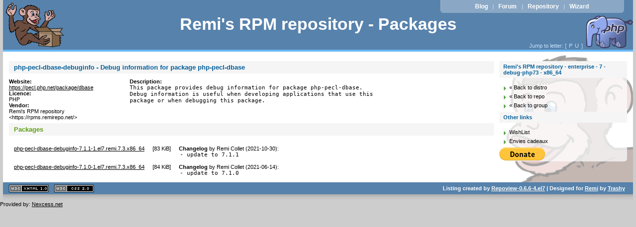

--- FILE ---
content_type: text/html
request_url: https://mirror.us-midwest-1.nexcess.net/remi/enterprise/7/debug-php73/x86_64/repoview/php-pecl-dbase-debuginfo.html
body_size: 7073
content:
<!DOCTYPE html PUBLIC "-//W3C//DTD XHTML 1.0 Strict//EN" "http://www.w3.org/TR/xhtml1/DTD/xhtml1-strict.dtd">
<html xmlns="http://www.w3.org/1999/xhtml">
<head>
	<meta content="text/html; charset=utf-8" http-equiv="content-type" />
<title>Remi's RPM repository - enterprise - 7 - debug-php73 - x86_64</title>
	<link href="layout/repostyle.css" type="text/css" rel="stylesheet" />
	<meta content="noindex,follow" name="robots" />
	<link href="/favicon.ico" rel="shortcut icon" />
</head>
<body>
	<div id="page">
		<div id="top">
			<h1><span><a href="/">Remi's RPM repository - Packages</a></span></h1>
		</div>
		<p id="prelude">
			<a href="https://blog.remirepo.net/">Blog</a> |
			<a href="https://forum.remirepo.net/">Forum</a> |
			<a href="/">Repository</a> |
			<a href="https://rpms.remirepo.net/wizard/">Wizard</a>
		</p>
		<p class="nav">Jump to letter: [
			<span class="letterlist">
				<a href="letter_p.group.html" class="nlink">P</a><a href="letter_u.group.html" class="nlink">U</a>
			</span>]
		</p>
		<div id="wrapper">
			<div id="main">
				<div id="content">
					<h2>php-pecl-dbase-debuginfo - Debug information for package php-pecl-dbase</h2>
					<dl id="pkg_main">
						<dt>Website:</dt>
						<dd><a href="https://pecl.php.net/package/dbase">https://pecl.php.net/package/dbase</a></dd>
						<dt>Licence:</dt>
						<dd>PHP</dd>
						<dt>Vendor:</dt>
						<dd>Remi's RPM repository &lt;https://rpms.remirepo.net/></dd>
					</dl>
					<dl id="pkg_description">
						<dt>Description:</dt>
						<dd><pre>This package provides debug information for package php-pecl-dbase.
Debug information is useful when developing applications that use this
package or when debugging this package.</pre></dd>
					</dl>
					<h3>Packages</h3>
					<table cellpadding="0" cellspacing="10" border="0">
						<tr>
							<td>
								<a href="../php-pecl-dbase-debuginfo-7.1.1-1.el7.remi.7.3.x86_64.rpm" class="inpage">php-pecl-dbase-debuginfo-7.1.1-1.el7.remi.7.3.x86_64</a> 
							</td>
							<td class="filesize">
								[<span class="nowrap">83 KiB</span>]
							</td>
							<td>
								<strong>Changelog</strong> by <span>Remi Collet (2021-10-30)</span>:
								<pre>- update to 7.1.1</pre>
							</td>
						</tr><tr>
							<td>
								<a href="../php-pecl-dbase-debuginfo-7.1.0-1.el7.remi.7.3.x86_64.rpm" class="inpage">php-pecl-dbase-debuginfo-7.1.0-1.el7.remi.7.3.x86_64</a> 
							</td>
							<td class="filesize">
								[<span class="nowrap">84 KiB</span>]
							</td>
							<td>
								<strong>Changelog</strong> by <span>Remi Collet (2021-06-14)</span>:
								<pre>- update to 7.1.0</pre>
							</td>
						</tr>
					</table>
				</div>
			</div>
			<div id="sidebar">
				<h2>Remi's RPM repository - enterprise - 7 - debug-php73 - x86_64</h2>
				<ul class="levbarlist">
					<li>
						<a href="/" class="nlink" title="Back to distribution choice">« Back to distro</a>
					</li>
					<li>
						<a href="../../../" class="nlink" title="Back to repository choice">« Back to repo</a>
					</li>
					<li>
						<a href="development.debug.group.html" class="nlink" title="Back to package listing">« Back to group</a>
					</li>
				</ul>
				<h2>Other links</h2>
				<ul>
					<li><a href="https://www.amazon.com/wishlist/1AFH00IXFY6M0" class="nlink" title="My Amazon.com Wishlist">WishList</a></li>
					<li><a href="https://www.amazon.fr/wishlist/33P6MW6KQC8GX" class="nlink" title="Mes Envies cadeaux sur Amazon.fr">Envies cadeaux</a></li>
				</ul>
<form action="https://www.paypal.com/cgi-bin/webscr" method="post"><div>
<input type="hidden" name="cmd" value="_s-xclick" />
<input type="hidden" name="encrypted" value="-----BEGIN [base64]/RG2ZL2AMMMYPuXfFUDB/oa1huOaWmTdoyi9vFuBYw8bxYniwXlkoZWOABdYIckvy5KMJX3bK8WU6wDLlVJvnPy6+Vp/nDK0c823zM1ZHX5ZEiMtO7ddCH4h5ckGVH6DELMAkGBSsOAwIaBQAwgawGCSqGSIb3DQEHATAUBggqhkiG9w0DBwQI4M5ItoPa/1iAgYh/cDUWOuv2PZOUYssgGD+Ntl6uQnpQX6KxqFpvIrbe6RwvDQncvvczSuXI+I7V2iWa/B5SMJnRXlbImrgnJrn6sFITNYzn0396jk89sd7auNYmP7zIKHxzUUNkiT3JeEagIJeHyiPSkVEcwYLFB5/[base64]/ETMS1ycjtkpkvjXZe9k+6CieLuLsPumsJ7QC1odNz3sJiCbs2wC0nLE0uLGaEtXynIgRqIddYCHx88pb5HTXv4SZeuv0Rqq4+axW9PLAAATU8w04qqjaSXgbGLP3NmohqM6bV9kZZwZLR/klDaQGo1u9uDb9lr4Yn+rBQIDAQABo4HuMIHrMB0GA1UdDgQWBBSWn3y7xm8XvVk/UtcKG+wQ1mSUazCBuwYDVR0jBIGzMIGwgBSWn3y7xm8XvVk/[base64]/zANBgkqhkiG9w0BAQUFAAOBgQCBXzpWmoBa5e9fo6ujionW1hUhPkOBakTr3YCDjbYfvJEiv/2P+IobhOGJr85+XHhN0v4gUkEDI8r2/rNk1m0GA8HKddvTjyGw/XqXa+LSTlDYkqI8OwR8GEYj4efEtcRpRYBxV8KxAW93YDWzFGvruKnnLbDAF6VR5w/[base64]/d0M+0ZEWTQEP3aMqIL/zeg70LYhg4/kgfR2jrN2IwxkChLoiZi6bQulQ==-----END PKCS7----- " />
<input src="https://www.paypal.com/en_US/i/btn/btn_donate_LG.gif" alt="PayPal - The safer, easier way to pay online!" type="image" name="submit" />
<img src="https://www.paypal.com/fr_FR/i/scr/pixel.gif" alt="" height="1" width="1" />
</div></form>
			</div>
		</div>
        <hr style="clear: both;" />
	</div>
	<div id="footer">
		<ul id="w3c">
			<li>
				<a href="http://validator.w3.org/check/referer" id="vxhtml">XHTML 1.1 valide</a>
			</li>
			<li>
				<a href="http://jigsaw.w3.org/css-validator/check/referer" id="vcss">CSS 2.0 valide</a>
			</li>
		</ul>
		<p>
			Listing created by <a href="http://mricon.com/trac/wiki/Repoview" class="repoview">Repoview-0.6.6-4.el7</a> | Designed for <a href="http://blog.remirepo.net">Remi</a> by <a href="http://blog.ulysses.fr">Trashy</a>
		</p>
	</div>
</body>
</html>Provided by: <a href="https://www.nexcess.net/">Nexcess.net</a>